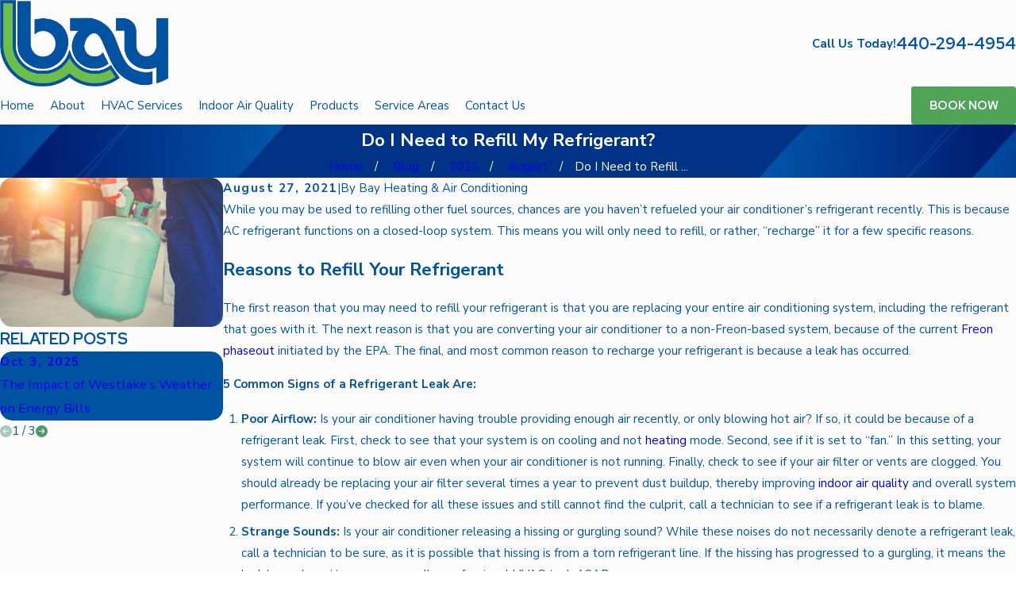

--- FILE ---
content_type: text/html; charset=utf-8
request_url: https://scheduler.servicetitan.com/?brandId=brand_zhfa5wmzk3ylrixqafe22mic&api_key=ak3ixp6exsvab6qudbffk1hg&schedulerid=sched_w4jc4qs9cgksjrx1tfyq2yr2&client_url=https%3A%2F%2Fwww.bayfurnace.com%2Fblog%2F2021%2Faugust%2Fdo-i-need-to-refill-my-refrigerant-%2F&client_referrer=
body_size: 7756
content:
<!DOCTYPE html><html lang="en"><head><meta charSet="utf-8"/><title>ServiceTitan: Scheduling Pro</title><meta content="Scheduling Pro booking" name="description"/><meta content="noindex,nofollow" name="robots"/><meta content="width=device-width, initial-scale=1" name="viewport"/><link href="/favicon.ico" rel="icon" type="image/x-icon"/><meta name="next-head-count" content="6"/><link data-next-font="" rel="preconnect" href="/" crossorigin="anonymous"/><link rel="preload" href="/_next/static/css/8575e3d6d8d7ef2e.css" as="style" crossorigin="anonymous"/><link rel="stylesheet" href="/_next/static/css/8575e3d6d8d7ef2e.css" crossorigin="anonymous" data-n-g=""/><link rel="preload" href="/_next/static/css/1667152493496c84.css" as="style" crossorigin="anonymous"/><link rel="stylesheet" href="/_next/static/css/1667152493496c84.css" crossorigin="anonymous" data-n-p=""/><noscript data-n-css=""></noscript><script defer="" crossorigin="anonymous" nomodule="" src="/_next/static/chunks/polyfills-42372ed130431b0a.js"></script><script src="/_next/static/chunks/webpack-72683aea51c5cca9.js" defer="" crossorigin="anonymous"></script><script src="/_next/static/chunks/framework-c8e35e2698c130fc.js" defer="" crossorigin="anonymous"></script><script src="/_next/static/chunks/main-d4171fa585074fae.js" defer="" crossorigin="anonymous"></script><script src="/_next/static/chunks/pages/_app-1706edbad054b528.js" defer="" crossorigin="anonymous"></script><script src="/_next/static/chunks/24353afe-15cd92081b9193e9.js" defer="" crossorigin="anonymous"></script><script src="/_next/static/chunks/481-3d318497e8fcfc6d.js" defer="" crossorigin="anonymous"></script><script src="/_next/static/chunks/932-abed1cda24476f95.js" defer="" crossorigin="anonymous"></script><script src="/_next/static/chunks/143-a3e88bdbf88af5e5.js" defer="" crossorigin="anonymous"></script><script src="/_next/static/chunks/765-e960f3631872a3d2.js" defer="" crossorigin="anonymous"></script><script src="/_next/static/chunks/157-db48dc86bae08b83.js" defer="" crossorigin="anonymous"></script><script src="/_next/static/chunks/427-2896f60fa5f19119.js" defer="" crossorigin="anonymous"></script><script src="/_next/static/chunks/915-772220482f83d2f2.js" defer="" crossorigin="anonymous"></script><script src="/_next/static/chunks/941-a6698eba7257007c.js" defer="" crossorigin="anonymous"></script><script src="/_next/static/chunks/148-ccece69a5a008abb.js" defer="" crossorigin="anonymous"></script><script src="/_next/static/chunks/373-db971c7fa3664ac3.js" defer="" crossorigin="anonymous"></script><script src="/_next/static/chunks/pages/index-27df751068bc8ba6.js" defer="" crossorigin="anonymous"></script><script src="/_next/static/s1Xoo6f-JM69Yixepmy9R/_buildManifest.js" defer="" crossorigin="anonymous"></script><script src="/_next/static/s1Xoo6f-JM69Yixepmy9R/_ssgManifest.js" defer="" crossorigin="anonymous"></script></head><body><div id="__next"><main class="Home_main__2uIek"></main></div><script id="__NEXT_DATA__" type="application/json" crossorigin="anonymous">{"props":{"pageProps":{"_sentryTraceData":"cadce0ca92754950938860d80dcb3849-dfac2b3916c69734-0","_sentryBaggage":"sentry-environment=production,sentry-release=s1Xoo6f-JM69Yixepmy9R,sentry-public_key=2b3440b38ef9a1d0be690139860c4eba,sentry-trace_id=cadce0ca92754950938860d80dcb3849,sentry-sampled=false","brandId":"brand_zhfa5wmzk3ylrixqafe22mic","environment":"production","featureFlags":{"enable-au-sms":false,"show-membership":true,"show-saved-cards":false,"use-appointment-v2":false,"use-payment-processor":false,"show-editable-sms-disclaimer-messages":false},"initialState":{"affiliate":"","campaign":"","clientReferrer":"https://www.bayfurnace.com/blog/2021/august/do-i-need-to-refill-my-refrigerant-/","clientUrl":"https://www.bayfurnace.com/blog/2021/august/do-i-need-to-refill-my-refrigerant-/","fbclid":"","gbpName":"","gbraid":"","gclid":"","googleAnalyticsClientId":"","isRwgSession":false,"isSmsAbandonedSession":false,"launchedFrom":"WEBSITE","msclkid":"","rwgToken":"","schedulerToken":"","sourcedFromMarketingPro":false,"utmAdgroup":"","utmCampaign":"","utmContent":"","utmMedium":"","utmSource":"","utmTerm":"","wbraid":""},"inlineMode":false,"isDemo":false,"resolvedValidOrigins":["http://www.bayfurnace.com","https://www.bayfurnace.com","https://scheduler.st.dev/","https://scheduler.servicetitan.com"],"schedulerConfigs":[{"__typename":"Scheduler","autoAdvance":false,"defaultLanguage":"en","brandId":"brand_zhfa5wmzk3ylrixqafe22mic","brand":{"__typename":"Brand","name":"Bay Heating and Air Conditioning","validOrigins":["http://www.bayfurnace.com","https://www.bayfurnace.com"],"countryCode":"US","strings":{"__typename":"SchedulerStrings","bannerTitle":{"__typename":"MultiLanguageString","en":"Let us help you today."},"bookAnotherApptTitle":{"__typename":"MultiLanguageString","en":"NEED ANOTHER BOOKING?"},"bookAnotherApptButtonLabel":{"__typename":"MultiLanguageString","en":"Book Another Appointment"},"confirmationNextStepsMessage":{"__typename":"MultiLanguageString","en":"A member of our team will be in touch about your appointment. For questions, rescheduling or cancellations, please contact us"},"confirmationTitle":{"__typename":"MultiLanguageString","en":"Boom! We’re on our way"},"customerContactTitle":{"__typename":"MultiLanguageString","en":"How should we reach you?"},"deadEndMessageTitle":{"__typename":"MultiLanguageString","en":"No timeslots available"},"deadEndMessage":{"__typename":"MultiLanguageString","en":"We need additional information. Please call us to book your appointment."},"detailsTitle":{"__typename":"MultiLanguageString","en":"Additional Details"},"dispatchFeeAmount":{"__typename":"MultiLanguageString","en":""},"dispatchFeeTitle":{"__typename":"MultiLanguageString","en":"Dispatch Fee"},"dispatchFeeDescription":{"__typename":"MultiLanguageString","en":"This fee is required to send a technician out for service. The fee will be added to your final bill."},"emergencyButtonTitle":{"__typename":"MultiLanguageString","en":"Emergency"},"issueSpecWarnMessage":{"__typename":"MultiLanguageString","en":"I agree to the terms of booking."},"locationTitle":{"__typename":"MultiLanguageString","en":"Where do you need service?"},"outOfAreaMessage":{"__typename":"MultiLanguageString","en":"We are not able to provide service at this time. Please contact us for more information."},"redirectUrl":{"__typename":"MultiLanguageString","en":""},"phoneNumber":{"__typename":"MultiLanguageString","en":""},"scheduleTitle":{"__typename":"MultiLanguageString","en":"When do you need us?"},"schedulerTitle":{"__typename":"MultiLanguageString","en":"Book Online Now"},"termsOfService":{"__typename":"MultiLanguageString","en":"I agree to the terms of booking."},"tradeTitle":{"__typename":"MultiLanguageString","en":"What do you need help with?"},"zipcodeMessage":{"__typename":"MultiLanguageString","en":"Enter your zip or postal code so we can check if we provide service in your area."},"zipcodeTitle":{"__typename":"MultiLanguageString","en":"Where are you?"}},"styles":{"__typename":"SchedulerStyles","primaryColor":"scienceBlue","secondaryColor":"colorWhite"},"status":"ACTIVE","embedApiKey":"ak3ixp6exsvab6qudbffk1hg","themeKey":"stTropez"},"clientId":"cl_clly074z0004i074ud8mornan","coverageArea":{"__typename":"SchedulerCoverageArea","zones":["19585","10042606","10042844","10043066","10043182","10043357","10043529","10043657","10043804","10044190","10711624","12462785","12462787","12463930","12465609","12466105"]},"id":"sched_w4jc4qs9cgksjrx1tfyq2yr2","isDefault":false,"isRoutable":false,"issues":[{"__typename":"SchedulerIssue","additionalDetail":null,"category":"HVAC","id":"8c4d46d4-1c15-45c6-a5a0-e101e669fbb8","jobtype":null,"label":null,"optionsTitle":"What needs to be repaired?","parent":null,"showWarnMessage":null,"default":false,"duplicatedFrom":null,"children":[{"__typename":"SchedulerIssue","additionalDetail":null,"category":null,"id":"6411359f-8a27-43d4-b70e-1e013f2ce33e","jobtype":null,"label":"Heating System","optionsTitle":"Is your heating system working at all?","parent":"8c4d46d4-1c15-45c6-a5a0-e101e669fbb8","showWarnMessage":null,"default":false,"duplicatedFrom":null,"children":[{"__typename":"SchedulerIssue","additionalDetail":null,"category":null,"id":"20d7dac2-2f9d-48a1-9f82-c6fdef27acb8","jobtype":null,"label":"It's working, but doesn't seem right.","optionsTitle":"What doesn't seem right?","parent":"6411359f-8a27-43d4-b70e-1e013f2ce33e","showWarnMessage":null,"default":false,"duplicatedFrom":null,"children":[{"__typename":"SchedulerIssue","additionalDetail":null,"category":null,"id":"2da28096-c839-4bd4-b857-f42a7038a3b5","jobtype":"1467768","label":"It's making a funny noise.","optionsTitle":null,"parent":"20d7dac2-2f9d-48a1-9f82-c6fdef27acb8","showWarnMessage":null,"default":false,"duplicatedFrom":null,"children":[]},{"__typename":"SchedulerIssue","additionalDetail":null,"category":null,"id":"15c60727-8954-484a-abd6-c6c344219f21","jobtype":"1467759","label":"There's a strange smell.","optionsTitle":null,"parent":"20d7dac2-2f9d-48a1-9f82-c6fdef27acb8","showWarnMessage":null,"default":false,"duplicatedFrom":null,"children":[]},{"__typename":"SchedulerIssue","additionalDetail":null,"category":null,"id":"fb044481-629d-4665-8011-65ea86654a51","jobtype":"1467787","label":"There's water leaking from the equipment.","optionsTitle":null,"parent":"20d7dac2-2f9d-48a1-9f82-c6fdef27acb8","showWarnMessage":null,"default":false,"duplicatedFrom":null,"children":[]},{"__typename":"SchedulerIssue","additionalDetail":null,"category":null,"id":"66065d0e-2813-4d2c-8580-c5415dc737bf","jobtype":"1467756","label":"It won't keep the correct temperature.","optionsTitle":null,"parent":"20d7dac2-2f9d-48a1-9f82-c6fdef27acb8","showWarnMessage":null,"default":false,"duplicatedFrom":null,"children":[]},{"__typename":"SchedulerIssue","additionalDetail":null,"category":null,"id":"802668a0-cfe0-41fc-ac8b-5697934417a4","jobtype":"1467790","label":"The thermostat isn't working right.","optionsTitle":null,"parent":"20d7dac2-2f9d-48a1-9f82-c6fdef27acb8","showWarnMessage":null,"default":false,"duplicatedFrom":null,"children":[]},{"__typename":"SchedulerIssue","additionalDetail":null,"category":null,"id":"eac03bd3-9770-4639-8a0d-78d2f68bd531","jobtype":"1467770","label":"The equipment won't shut off.","optionsTitle":null,"parent":"20d7dac2-2f9d-48a1-9f82-c6fdef27acb8","showWarnMessage":null,"default":false,"duplicatedFrom":null,"children":[]},{"__typename":"SchedulerIssue","additionalDetail":null,"category":null,"id":"1f4d149a-7d8a-4ff4-90b8-24bb5761897e","jobtype":"1467762","label":"The equipment is vibrating.","optionsTitle":null,"parent":"20d7dac2-2f9d-48a1-9f82-c6fdef27acb8","showWarnMessage":null,"default":false,"duplicatedFrom":null,"children":[]}]},{"__typename":"SchedulerIssue","additionalDetail":null,"category":null,"id":"727150a0-17c7-4b8d-9661-95b585a904bb","jobtype":"1467756","label":"It's only working some of the time.","optionsTitle":null,"parent":"6411359f-8a27-43d4-b70e-1e013f2ce33e","showWarnMessage":null,"default":false,"duplicatedFrom":null,"children":[]},{"__typename":"SchedulerIssue","additionalDetail":null,"category":null,"id":"828bda6d-95f5-4694-8d41-80eef67f8737","jobtype":"1467767","label":"It's not working at all.","optionsTitle":null,"parent":"6411359f-8a27-43d4-b70e-1e013f2ce33e","showWarnMessage":null,"default":false,"duplicatedFrom":null,"children":[]}]},{"__typename":"SchedulerIssue","additionalDetail":null,"category":null,"id":"374586e1-255b-4932-a663-5f58a3f56e3b","jobtype":null,"label":"Cooling System","optionsTitle":"Is your cooling system working at all?","parent":"8c4d46d4-1c15-45c6-a5a0-e101e669fbb8","showWarnMessage":null,"default":false,"duplicatedFrom":null,"children":[{"__typename":"SchedulerIssue","additionalDetail":null,"category":null,"id":"fe77d87c-28dc-485f-a817-8e7d05dea153","jobtype":null,"label":"It's working, but doesn't seem right.","optionsTitle":"What doesn't seem right?","parent":"374586e1-255b-4932-a663-5f58a3f56e3b","showWarnMessage":null,"default":false,"duplicatedFrom":null,"children":[{"__typename":"SchedulerIssue","additionalDetail":null,"category":null,"id":"352d3c16-c3de-4c8e-8866-0dbcfa9d9390","jobtype":"1467768","label":"It's making a funny noise.","optionsTitle":null,"parent":"fe77d87c-28dc-485f-a817-8e7d05dea153","showWarnMessage":null,"default":false,"duplicatedFrom":null,"children":[]},{"__typename":"SchedulerIssue","additionalDetail":null,"category":null,"id":"6a0ac745-058d-4ad1-91f9-dce71aa8c5cb","jobtype":"1467759","label":"There's a strange smell.","optionsTitle":null,"parent":"fe77d87c-28dc-485f-a817-8e7d05dea153","showWarnMessage":null,"default":false,"duplicatedFrom":null,"children":[]},{"__typename":"SchedulerIssue","additionalDetail":null,"category":null,"id":"b0d6b50a-e4b0-443a-9af9-9c8dea9b0328","jobtype":"1467787","label":"There's water leaking from the equipment.","optionsTitle":null,"parent":"fe77d87c-28dc-485f-a817-8e7d05dea153","showWarnMessage":null,"default":false,"duplicatedFrom":null,"children":[]},{"__typename":"SchedulerIssue","additionalDetail":null,"category":null,"id":"15907651-c86a-4751-b423-120ca5d5ab29","jobtype":"1467756","label":"It won't keep the correct temperature.","optionsTitle":null,"parent":"fe77d87c-28dc-485f-a817-8e7d05dea153","showWarnMessage":null,"default":false,"duplicatedFrom":null,"children":[]},{"__typename":"SchedulerIssue","additionalDetail":null,"category":null,"id":"5569fa4f-a656-4ada-81a6-9ae115aa4922","jobtype":"1467790","label":"The thermostat isn't working right.","optionsTitle":null,"parent":"fe77d87c-28dc-485f-a817-8e7d05dea153","showWarnMessage":null,"default":false,"duplicatedFrom":null,"children":[]},{"__typename":"SchedulerIssue","additionalDetail":null,"category":null,"id":"ea1852fe-dfff-4fb2-8517-c0f5cb56b1be","jobtype":"1467783","label":"The equipment won't shut off.","optionsTitle":null,"parent":"fe77d87c-28dc-485f-a817-8e7d05dea153","showWarnMessage":null,"default":false,"duplicatedFrom":null,"children":[]},{"__typename":"SchedulerIssue","additionalDetail":null,"category":null,"id":"8cc89a5d-2381-4378-9b4d-78ef76911fbc","jobtype":"1467762","label":"The equipment is vibrating.","optionsTitle":null,"parent":"fe77d87c-28dc-485f-a817-8e7d05dea153","showWarnMessage":null,"default":false,"duplicatedFrom":null,"children":[]}]},{"__typename":"SchedulerIssue","additionalDetail":null,"category":null,"id":"d0d51464-26ab-4231-bc66-48da606723d6","jobtype":"1467756","label":"It's only working some of the time.","optionsTitle":null,"parent":"374586e1-255b-4932-a663-5f58a3f56e3b","showWarnMessage":null,"default":false,"duplicatedFrom":null,"children":[]},{"__typename":"SchedulerIssue","additionalDetail":null,"category":null,"id":"ec739004-6a84-43d4-b538-5472c53602ca","jobtype":"1467766","label":"It's not working at all.","optionsTitle":null,"parent":"374586e1-255b-4932-a663-5f58a3f56e3b","showWarnMessage":null,"default":false,"duplicatedFrom":null,"children":[]}]}]},{"__typename":"SchedulerIssue","additionalDetail":null,"category":"MAINTENANCE","id":"e767ac7a-99de-4d8c-a8de-d8713b7f9641","jobtype":null,"label":null,"optionsTitle":"What needs maintenance?","parent":null,"showWarnMessage":null,"default":false,"duplicatedFrom":null,"children":[{"__typename":"SchedulerIssue","additionalDetail":null,"category":null,"id":"bf8b557a-26a5-4835-b9b6-5c60b0c40b7a","jobtype":null,"label":"Heating System","optionsTitle":"Is the tune up for one furnace only?","parent":"e767ac7a-99de-4d8c-a8de-d8713b7f9641","showWarnMessage":null,"default":false,"duplicatedFrom":null,"children":[{"__typename":"SchedulerIssue","additionalDetail":null,"category":null,"id":"a96415f9-7702-458f-bd6a-cc63364dcf25","jobtype":null,"label":"Yes","optionsTitle":"Are you a club member?","parent":"bf8b557a-26a5-4835-b9b6-5c60b0c40b7a","showWarnMessage":null,"default":false,"duplicatedFrom":null,"children":[{"__typename":"SchedulerIssue","additionalDetail":null,"category":null,"id":"53800e2a-2a12-4164-b662-04ed68da1f4b","jobtype":null,"label":"Yes","optionsTitle":"What type of club membership do you have?","parent":"a96415f9-7702-458f-bd6a-cc63364dcf25","showWarnMessage":null,"default":false,"duplicatedFrom":null,"children":[{"__typename":"SchedulerIssue","additionalDetail":null,"category":null,"id":"df02c2dc-9bbf-4a40-8770-1da9b363eea7","jobtype":"1467795","label":"Grandfathered Club ($19.95/month per system)","optionsTitle":null,"parent":"53800e2a-2a12-4164-b662-04ed68da1f4b","showWarnMessage":null,"default":false,"duplicatedFrom":null,"children":[]},{"__typename":"SchedulerIssue","additionalDetail":null,"category":null,"id":"4c19ece3-338a-4a3d-8cf4-90a4a4e910ca","jobtype":"1467795","label":"Comfort Club ($19.95/month per system)","optionsTitle":null,"parent":"53800e2a-2a12-4164-b662-04ed68da1f4b","showWarnMessage":null,"default":false,"duplicatedFrom":null,"children":[]},{"__typename":"SchedulerIssue","additionalDetail":null,"category":null,"id":"d26ffcb9-b7b6-44f7-9e04-b2231bc1813c","jobtype":"13899237","label":"Performance Club ($29.95/month per system)","optionsTitle":null,"parent":"53800e2a-2a12-4164-b662-04ed68da1f4b","showWarnMessage":null,"default":false,"duplicatedFrom":null,"children":[]},{"__typename":"SchedulerIssue","additionalDetail":null,"category":null,"id":"5b601113-6ab9-4063-992d-966d696892d7","jobtype":"13899728","label":"Infinity Club ($39.95/month per system)","optionsTitle":null,"parent":"53800e2a-2a12-4164-b662-04ed68da1f4b","showWarnMessage":null,"default":false,"duplicatedFrom":null,"children":[]},{"__typename":"SchedulerIssue","additionalDetail":null,"category":null,"id":"92b419c1-2ef1-4cf7-a2ed-0d44fb4c504b","jobtype":"1467795","label":"I'm not sure.","optionsTitle":null,"parent":"53800e2a-2a12-4164-b662-04ed68da1f4b","showWarnMessage":null,"default":false,"duplicatedFrom":null,"children":[]}]},{"__typename":"SchedulerIssue","additionalDetail":null,"category":null,"id":"e09f0400-f394-4512-9007-52f5b231733c","jobtype":"1467799","label":"No","optionsTitle":null,"parent":"a96415f9-7702-458f-bd6a-cc63364dcf25","showWarnMessage":null,"default":false,"duplicatedFrom":null,"children":[]}]},{"__typename":"SchedulerIssue","additionalDetail":null,"category":null,"id":"86b3cad0-3d28-4b10-b688-a0dff3579c51","jobtype":null,"label":"No - I have multiple furnaces.","optionsTitle":null,"parent":"bf8b557a-26a5-4835-b9b6-5c60b0c40b7a","showWarnMessage":null,"default":false,"duplicatedFrom":null,"children":[]}]},{"__typename":"SchedulerIssue","additionalDetail":null,"category":null,"id":"d510c889-4135-440c-bd5d-f949744308a8","jobtype":null,"label":"Cooling System","optionsTitle":"Is the tune up for one AC only?","parent":"e767ac7a-99de-4d8c-a8de-d8713b7f9641","showWarnMessage":null,"default":false,"duplicatedFrom":null,"children":[{"__typename":"SchedulerIssue","additionalDetail":null,"category":null,"id":"26ed9a9c-cfcc-4e94-8f1e-9eda37802b82","jobtype":null,"label":"Yes","optionsTitle":"Are you a club member?","parent":"d510c889-4135-440c-bd5d-f949744308a8","showWarnMessage":null,"default":false,"duplicatedFrom":null,"children":[{"__typename":"SchedulerIssue","additionalDetail":null,"category":null,"id":"3f08748f-b5df-4a78-a5b8-8013ee5226ab","jobtype":null,"label":"Yes","optionsTitle":"What type of club membership do you have?","parent":"26ed9a9c-cfcc-4e94-8f1e-9eda37802b82","showWarnMessage":null,"default":false,"duplicatedFrom":null,"children":[{"__typename":"SchedulerIssue","additionalDetail":null,"category":null,"id":"8d96d85f-c1c4-49dc-96bd-af5d07299693","jobtype":"1467794","label":"Grandfathered Club ($19.95/month per system)","optionsTitle":null,"parent":"3f08748f-b5df-4a78-a5b8-8013ee5226ab","showWarnMessage":null,"default":false,"duplicatedFrom":null,"children":[]},{"__typename":"SchedulerIssue","additionalDetail":null,"category":null,"id":"7f08e0f4-514e-49a7-9b8c-aef952286a0a","jobtype":"1467794","label":"Comfort Club ($19.95/month per system)","optionsTitle":null,"parent":"3f08748f-b5df-4a78-a5b8-8013ee5226ab","showWarnMessage":null,"default":false,"duplicatedFrom":null,"children":[]},{"__typename":"SchedulerIssue","additionalDetail":null,"category":null,"id":"83b35b32-6ca2-4bb2-8b65-a2bf5264f5b3","jobtype":"13899982","label":"Performance Club ($29.95/month per system)","optionsTitle":null,"parent":"3f08748f-b5df-4a78-a5b8-8013ee5226ab","showWarnMessage":null,"default":false,"duplicatedFrom":null,"children":[]},{"__typename":"SchedulerIssue","additionalDetail":null,"category":null,"id":"5b7a2ee0-ff76-4485-b1f6-1250bbe191a6","jobtype":"13899726","label":"Infinity Club ($39.95/month per system)","optionsTitle":null,"parent":"3f08748f-b5df-4a78-a5b8-8013ee5226ab","showWarnMessage":null,"default":false,"duplicatedFrom":null,"children":[]},{"__typename":"SchedulerIssue","additionalDetail":null,"category":null,"id":"3d064bcf-6274-446f-931d-23a75c4b98ce","jobtype":"1467794","label":"I'm not sure.","optionsTitle":null,"parent":"3f08748f-b5df-4a78-a5b8-8013ee5226ab","showWarnMessage":null,"default":false,"duplicatedFrom":null,"children":[]}]},{"__typename":"SchedulerIssue","additionalDetail":null,"category":null,"id":"d455b83e-9ea2-4530-989b-d553c094be80","jobtype":"1467797","label":"No","optionsTitle":null,"parent":"26ed9a9c-cfcc-4e94-8f1e-9eda37802b82","showWarnMessage":null,"default":false,"duplicatedFrom":null,"children":[]}]},{"__typename":"SchedulerIssue","additionalDetail":null,"category":null,"id":"77e3d834-b70d-4e94-a4fd-4f52d92277d3","jobtype":null,"label":"No - I have multiple central ACs.","optionsTitle":null,"parent":"d510c889-4135-440c-bd5d-f949744308a8","showWarnMessage":null,"default":false,"duplicatedFrom":null,"children":[]}]},{"__typename":"SchedulerIssue","additionalDetail":null,"category":null,"id":"0cea5c2e-d953-4eea-b7d0-c873366eb631","jobtype":null,"label":"Both Heating and Cooling","optionsTitle":"Is the tune up for one furnace and one AC only?","parent":"e767ac7a-99de-4d8c-a8de-d8713b7f9641","showWarnMessage":null,"default":false,"duplicatedFrom":null,"children":[{"__typename":"SchedulerIssue","additionalDetail":null,"category":null,"id":"d01f8032-682e-4c7e-8204-84abeba2baef","jobtype":null,"label":"Yes","optionsTitle":"Are you a club member?","parent":"0cea5c2e-d953-4eea-b7d0-c873366eb631","showWarnMessage":null,"default":false,"duplicatedFrom":null,"children":[{"__typename":"SchedulerIssue","additionalDetail":null,"category":null,"id":"e9876c03-976b-4b57-96e8-813e4a54bb61","jobtype":null,"label":"Yes","optionsTitle":"What type of club membership do you have?","parent":"d01f8032-682e-4c7e-8204-84abeba2baef","showWarnMessage":null,"default":false,"duplicatedFrom":null,"children":[{"__typename":"SchedulerIssue","additionalDetail":null,"category":null,"id":"a3948712-fbcf-402e-8fa9-f91166354d21","jobtype":"35091765","label":"Grandfathered Club ($19.95/month per system)","optionsTitle":null,"parent":"e9876c03-976b-4b57-96e8-813e4a54bb61","showWarnMessage":null,"default":false,"duplicatedFrom":null,"children":[]},{"__typename":"SchedulerIssue","additionalDetail":null,"category":null,"id":"ae94d90a-02f2-44d0-9590-df029e977631","jobtype":"35091765","label":"Comfort Club ($19.95/month per system)","optionsTitle":null,"parent":"e9876c03-976b-4b57-96e8-813e4a54bb61","showWarnMessage":null,"default":false,"duplicatedFrom":null,"children":[]},{"__typename":"SchedulerIssue","additionalDetail":null,"category":null,"id":"545d8f90-4cfe-4de2-95ac-4b568cab514c","jobtype":"35097523","label":"Performance Club ($29.95/month per system)","optionsTitle":null,"parent":"e9876c03-976b-4b57-96e8-813e4a54bb61","showWarnMessage":null,"default":false,"duplicatedFrom":null,"children":[]},{"__typename":"SchedulerIssue","additionalDetail":null,"category":null,"id":"e10c0df0-482d-4c9a-b60c-73b7598549d7","jobtype":"35098291","label":"Infinity Club ($39.95/month per system)","optionsTitle":null,"parent":"e9876c03-976b-4b57-96e8-813e4a54bb61","showWarnMessage":null,"default":false,"duplicatedFrom":null,"children":[]},{"__typename":"SchedulerIssue","additionalDetail":null,"category":null,"id":"3c0761c3-0518-4e52-9e24-d7ad28be89d2","jobtype":"35091765","label":"I'm not sure.","optionsTitle":null,"parent":"e9876c03-976b-4b57-96e8-813e4a54bb61","showWarnMessage":null,"default":false,"duplicatedFrom":null,"children":[]}]},{"__typename":"SchedulerIssue","additionalDetail":null,"category":null,"id":"ed51c9a7-5fd5-4401-b589-8ba19838fed4","jobtype":"35098803","label":"No","optionsTitle":null,"parent":"d01f8032-682e-4c7e-8204-84abeba2baef","showWarnMessage":null,"default":false,"duplicatedFrom":null,"children":[]}]},{"__typename":"SchedulerIssue","additionalDetail":null,"category":null,"id":"16f26ab1-7f2f-40b4-803b-c82cb7828b30","jobtype":null,"label":"No - I have multiple furnaces and/or ACs.","optionsTitle":null,"parent":"0cea5c2e-d953-4eea-b7d0-c873366eb631","showWarnMessage":null,"default":false,"duplicatedFrom":null,"children":[]}]}]},{"__typename":"SchedulerIssue","additionalDetail":null,"category":"INSTALL","id":"fcf1c8f7-ef2b-414e-be7a-c67876149e92","jobtype":null,"label":null,"optionsTitle":"Will this be for a residence or a business?","parent":null,"showWarnMessage":null,"default":false,"duplicatedFrom":null,"children":[{"__typename":"SchedulerIssue","additionalDetail":null,"category":null,"id":"e64156f9-47f9-49ba-980e-8995b41cfebe","jobtype":null,"label":"Residence","optionsTitle":"What needs to be installed?","parent":"fcf1c8f7-ef2b-414e-be7a-c67876149e92","showWarnMessage":null,"default":false,"duplicatedFrom":null,"children":[{"__typename":"SchedulerIssue","additionalDetail":null,"category":null,"id":"fc1a1363-8424-4281-918e-3e9b33094682","jobtype":"1467758","label":"Heating equipment","optionsTitle":null,"parent":"e64156f9-47f9-49ba-980e-8995b41cfebe","showWarnMessage":null,"default":false,"duplicatedFrom":null,"children":[]},{"__typename":"SchedulerIssue","additionalDetail":null,"category":null,"id":"cd0cf376-c7dd-4b3e-a167-8682ba25066a","jobtype":"1467758","label":"Cooing equipment","optionsTitle":null,"parent":"e64156f9-47f9-49ba-980e-8995b41cfebe","showWarnMessage":null,"default":false,"duplicatedFrom":null,"children":[]},{"__typename":"SchedulerIssue","additionalDetail":null,"category":null,"id":"8f663a81-251a-472c-98b5-0056f6b2f836","jobtype":"1467758","label":"Both","optionsTitle":null,"parent":"e64156f9-47f9-49ba-980e-8995b41cfebe","showWarnMessage":null,"default":false,"duplicatedFrom":null,"children":[]}]},{"__typename":"SchedulerIssue","additionalDetail":null,"category":null,"id":"939e1aa1-71bb-4cce-b3c4-c473ab3737f9","jobtype":null,"label":"Business","optionsTitle":null,"parent":"fcf1c8f7-ef2b-414e-be7a-c67876149e92","showWarnMessage":null,"default":false,"duplicatedFrom":null,"children":[]}]}],"templateKey":"STANDARD","themeKey":"stTropez","navSequence":["LOCATION","TRADE_AND_JOB","AVAILABILITY","CUSTOMER_LOOKUP","ADDRESS","BOOKING_CONFIRMATION"],"navigationMode":"CARD","schedulingOptions":{"__typename":"SchedulingOptions","calendarLengthDays":180,"schedulingMode":"ADAPTIVE_CAPACITY","acpSkillsBasedAvailability":true,"sendAppointmentAsJob":true,"useCustomerTimezone":false,"useNaiveTimezone":false,"requireValidAddress":false},"status":"LIVE","strings":{"__typename":"SchedulerStrings","additionalDetailsPlaceholder":{"__typename":"MultiLanguageString","en":"Provide details about your issue here"},"bannerTitle":{"__typename":"MultiLanguageString","en":"Let us help you today."},"bookAnotherApptTitle":{"__typename":"MultiLanguageString","en":"NEED ANOTHER BOOKING?"},"bookAnotherApptButtonLabel":{"__typename":"MultiLanguageString","en":"Book Another Appointment"},"confirmationNextStepsMessage":{"__typename":"MultiLanguageString","en":"For questions, rescheduling or cancellations, please contact us."},"confirmationTitle":{"__typename":"MultiLanguageString","en":"Thanks for choosing Bay!"},"customerContactDisclaimer":{"__typename":"MultiLanguageString","en":"I am the owner of this residential property and I agree to be contacted for my service request, promotions and marketing purposes."},"customerContactTitle":{"__typename":"MultiLanguageString","en":"How should we reach you?"},"deadEndMessageTitle":{"__typename":"MultiLanguageString","en":"No timeslots available"},"deadEndMessage":{"__typename":"MultiLanguageString","en":"We need additional information. Please call us to book your appointment."},"detailsTitle":{"__typename":"MultiLanguageString","en":"Additional Details"},"dispatchFeeAmount":{"__typename":"MultiLanguageString","en":"149"},"dispatchFeeTitle":{"__typename":"MultiLanguageString","en":"Dispatch Fee"},"dispatchFeeDescription":{"__typename":"MultiLanguageString","en":"Our dispatch fee covers the technician's trip to your location as well as diagnosing a standard issue.  Additional costs may apply for repairs or for more complex diagnostic issues.  Our technician will discuss these additional charges with you prior to completing the work.  Certain club members receive half off the diagnostic fee.  Non-club members can speak with their technician to get more details about how to receive this discount."},"emergencyButtonTitle":{"__typename":"MultiLanguageString","en":"Emergency"},"issueSpecWarnMessage":{"__typename":"MultiLanguageString","en":"I agree to the terms of booking."},"locationTitle":{"__typename":"MultiLanguageString","en":"Where do you need service?"},"marketingSmsDisclaimerMessage":{"__typename":"MultiLanguageString","en":"By checking this box, you agree to receive marketing and promotional messages via text at the number provided. Consent is not a condition of purchase. Message and Data Rates may apply. Message frequency varies. You may unsubscribe to stop receiving further messages at any time by replying STOP. Text HELP for customer care information."},"outOfAreaMessage":{"__typename":"MultiLanguageString","en":"We are not able to provide service at this time. Please contact us for more information."},"paymentMethodTitle":{"__typename":"MultiLanguageString","en":"Payment Method"},"paymentMethodMessage":{"__typename":"MultiLanguageString","en":"We require a payment method to hold your appointment. You will not be charged right now."},"recurringServiceTitle":{"__typename":"MultiLanguageString","en":"Recurring Services"},"recurringServiceDescription":{"__typename":"MultiLanguageString","en":"It looks like you're setting up a recurring appointment. Would you like to book this as a recurring service for convenience, or continue as a one-time service?"},"recurringServiceYesButton":{"__typename":"MultiLanguageString","en":"Book Recurring"},"recurringServiceNoButton":{"__typename":"MultiLanguageString","en":"Book One-Time"},"redirectUrl":{"__typename":"MultiLanguageString","en":""},"phoneNumber":{"__typename":"MultiLanguageString","en":"4402014888"},"scheduleTitle":{"__typename":"MultiLanguageString","en":"When do you need us?"},"schedulerTitle":{"__typename":"MultiLanguageString","en":"Book Online Now"},"termsOfService":{"__typename":"MultiLanguageString","en":"I agree to the terms of booking and understand that the diagnostic and any other approved charges will be due at time of appointment completion.  I further understand that although Bay Heating and Air Conditioning will make a good faith attempt at completing repairs in the same day, circumstances like part availability and the need to contact the equipment manufacturer for technical support may prevent same day repairs.  I also agree to make sure that all pets will be kept safely away from areas where work will be completed and that work areas will be free from obstructions or other debris.  If for some reason I do not agree to these terms, I will not proceed with booking.  I understand that I can always contact the office during normal business hours to discuss my disagreement with these terms."},"tradeTitle":{"__typename":"MultiLanguageString","en":"What do you need help with?"},"transactionalSmsDisclaimerMessage":{"__typename":"MultiLanguageString","en":"By checking this box, you agree to receive text messages at the number provided related to your request, appointment updates and notifications, including messages sent by the autodialer. Consent is not a condition of purchase. Message and Data Rates may apply. Message frequency varies. You may unsubscribe to stop receiving further messages at any time by replying STOP. Text HELP for customer care information."},"zipcodeMessage":{"__typename":"MultiLanguageString","en":"Enter your zip or postal code so we can check if we provide service in your area."},"zipcodeTitle":{"__typename":"MultiLanguageString","en":"Where are you?"}},"styles":{"__typename":"SchedulerStyles","primaryColor":"scienceBlue","secondaryColor":"colorWhite"},"timezone":"America/New_York","tenantId":"404048017","name":"Standard Scheduler","emergencyButtonEnabled":true,"firstAvailableEnabled":true,"customerLookupEmailRequired":true,"bookingConfirmationCustomerDetailsEnabled":true,"bookingConfirmationCustomerDetailsRequired":false,"bookingConfirmationCustomerMediaUploadEnabled":true,"bookingConfirmationDispatchFeeEnabled":true,"bookingConfirmationRedirectUrlEnabled":false,"bookAnotherApptEnabled":true,"customerContactDisclaimerEnabled":false,"marketingProSmsOptinEnabled":true,"marketingProSmsOptInOnContactInfo":false,"paymentMethodCollectionEnabled":false,"paymentMethodCollectionSkippable":false,"paymentModulePlacement":null,"savedCardsEnabled":true,"membership":{"__typename":"Membership","identification":{"__typename":"MembershipIdentification","enabled":false},"signUp":{"__typename":"SignUp","enabled":false,"placement":null,"membershipTypes":[]}},"customerNameOrder":false,"locationNameOrder":false,"hideCustomerLocation":false,"trades":[{"__typename":"SchedulerTrade","category":"HVAC","label":"HVAC Service"},{"__typename":"SchedulerTrade","category":"INSTALL","label":"HVAC Install"},{"__typename":"SchedulerTrade","category":"MAINTENANCE","label":"HVAC Tune Up"}],"headerOptions":null,"mode":"STANDARD","privacyPolicyLink":"","termsOfServiceLink":"","smartDispatchFeeEnabled":false,"recurringServicesEnabled":false,"recurringServicesConfigs":{"__typename":"RecurringServicesConfigs","showBookingOptions":true},"issuesFlat":[{"__typename":"SchedulerIssue","additionalDetail":null,"category":"HVAC","id":"8c4d46d4-1c15-45c6-a5a0-e101e669fbb8","jobtype":null,"label":null,"optionsTitle":"What needs to be repaired?","parent":null,"showWarnMessage":null,"default":false,"duplicatedFrom":null},{"__typename":"SchedulerIssue","additionalDetail":null,"category":null,"id":"6411359f-8a27-43d4-b70e-1e013f2ce33e","jobtype":null,"label":"Heating System","optionsTitle":"Is your heating system working at all?","parent":"8c4d46d4-1c15-45c6-a5a0-e101e669fbb8","showWarnMessage":null,"default":false,"duplicatedFrom":null},{"__typename":"SchedulerIssue","additionalDetail":null,"category":null,"id":"20d7dac2-2f9d-48a1-9f82-c6fdef27acb8","jobtype":null,"label":"It's working, but doesn't seem right.","optionsTitle":"What doesn't seem right?","parent":"6411359f-8a27-43d4-b70e-1e013f2ce33e","showWarnMessage":null,"default":false,"duplicatedFrom":null},{"__typename":"SchedulerIssue","additionalDetail":null,"category":null,"id":"2da28096-c839-4bd4-b857-f42a7038a3b5","jobtype":"1467768","label":"It's making a funny noise.","optionsTitle":null,"parent":"20d7dac2-2f9d-48a1-9f82-c6fdef27acb8","showWarnMessage":null,"default":false,"duplicatedFrom":null},{"__typename":"SchedulerIssue","additionalDetail":null,"category":null,"id":"15c60727-8954-484a-abd6-c6c344219f21","jobtype":"1467759","label":"There's a strange smell.","optionsTitle":null,"parent":"20d7dac2-2f9d-48a1-9f82-c6fdef27acb8","showWarnMessage":null,"default":false,"duplicatedFrom":null},{"__typename":"SchedulerIssue","additionalDetail":null,"category":null,"id":"fb044481-629d-4665-8011-65ea86654a51","jobtype":"1467787","label":"There's water leaking from the equipment.","optionsTitle":null,"parent":"20d7dac2-2f9d-48a1-9f82-c6fdef27acb8","showWarnMessage":null,"default":false,"duplicatedFrom":null},{"__typename":"SchedulerIssue","additionalDetail":null,"category":null,"id":"66065d0e-2813-4d2c-8580-c5415dc737bf","jobtype":"1467756","label":"It won't keep the correct temperature.","optionsTitle":null,"parent":"20d7dac2-2f9d-48a1-9f82-c6fdef27acb8","showWarnMessage":null,"default":false,"duplicatedFrom":null},{"__typename":"SchedulerIssue","additionalDetail":null,"category":null,"id":"802668a0-cfe0-41fc-ac8b-5697934417a4","jobtype":"1467790","label":"The thermostat isn't working right.","optionsTitle":null,"parent":"20d7dac2-2f9d-48a1-9f82-c6fdef27acb8","showWarnMessage":null,"default":false,"duplicatedFrom":null},{"__typename":"SchedulerIssue","additionalDetail":null,"category":null,"id":"eac03bd3-9770-4639-8a0d-78d2f68bd531","jobtype":"1467770","label":"The equipment won't shut off.","optionsTitle":null,"parent":"20d7dac2-2f9d-48a1-9f82-c6fdef27acb8","showWarnMessage":null,"default":false,"duplicatedFrom":null},{"__typename":"SchedulerIssue","additionalDetail":null,"category":null,"id":"1f4d149a-7d8a-4ff4-90b8-24bb5761897e","jobtype":"1467762","label":"The equipment is vibrating.","optionsTitle":null,"parent":"20d7dac2-2f9d-48a1-9f82-c6fdef27acb8","showWarnMessage":null,"default":false,"duplicatedFrom":null},{"__typename":"SchedulerIssue","additionalDetail":null,"category":null,"id":"727150a0-17c7-4b8d-9661-95b585a904bb","jobtype":"1467756","label":"It's only working some of the time.","optionsTitle":null,"parent":"6411359f-8a27-43d4-b70e-1e013f2ce33e","showWarnMessage":null,"default":false,"duplicatedFrom":null},{"__typename":"SchedulerIssue","additionalDetail":null,"category":null,"id":"828bda6d-95f5-4694-8d41-80eef67f8737","jobtype":"1467767","label":"It's not working at all.","optionsTitle":null,"parent":"6411359f-8a27-43d4-b70e-1e013f2ce33e","showWarnMessage":null,"default":false,"duplicatedFrom":null},{"__typename":"SchedulerIssue","additionalDetail":null,"category":null,"id":"374586e1-255b-4932-a663-5f58a3f56e3b","jobtype":null,"label":"Cooling System","optionsTitle":"Is your cooling system working at all?","parent":"8c4d46d4-1c15-45c6-a5a0-e101e669fbb8","showWarnMessage":null,"default":false,"duplicatedFrom":null},{"__typename":"SchedulerIssue","additionalDetail":null,"category":null,"id":"fe77d87c-28dc-485f-a817-8e7d05dea153","jobtype":null,"label":"It's working, but doesn't seem right.","optionsTitle":"What doesn't seem right?","parent":"374586e1-255b-4932-a663-5f58a3f56e3b","showWarnMessage":null,"default":false,"duplicatedFrom":null},{"__typename":"SchedulerIssue","additionalDetail":null,"category":null,"id":"352d3c16-c3de-4c8e-8866-0dbcfa9d9390","jobtype":"1467768","label":"It's making a funny noise.","optionsTitle":null,"parent":"fe77d87c-28dc-485f-a817-8e7d05dea153","showWarnMessage":null,"default":false,"duplicatedFrom":null},{"__typename":"SchedulerIssue","additionalDetail":null,"category":null,"id":"6a0ac745-058d-4ad1-91f9-dce71aa8c5cb","jobtype":"1467759","label":"There's a strange smell.","optionsTitle":null,"parent":"fe77d87c-28dc-485f-a817-8e7d05dea153","showWarnMessage":null,"default":false,"duplicatedFrom":null},{"__typename":"SchedulerIssue","additionalDetail":null,"category":null,"id":"b0d6b50a-e4b0-443a-9af9-9c8dea9b0328","jobtype":"1467787","label":"There's water leaking from the equipment.","optionsTitle":null,"parent":"fe77d87c-28dc-485f-a817-8e7d05dea153","showWarnMessage":null,"default":false,"duplicatedFrom":null},{"__typename":"SchedulerIssue","additionalDetail":null,"category":null,"id":"15907651-c86a-4751-b423-120ca5d5ab29","jobtype":"1467756","label":"It won't keep the correct temperature.","optionsTitle":null,"parent":"fe77d87c-28dc-485f-a817-8e7d05dea153","showWarnMessage":null,"default":false,"duplicatedFrom":null},{"__typename":"SchedulerIssue","additionalDetail":null,"category":null,"id":"5569fa4f-a656-4ada-81a6-9ae115aa4922","jobtype":"1467790","label":"The thermostat isn't working right.","optionsTitle":null,"parent":"fe77d87c-28dc-485f-a817-8e7d05dea153","showWarnMessage":null,"default":false,"duplicatedFrom":null},{"__typename":"SchedulerIssue","additionalDetail":null,"category":null,"id":"ea1852fe-dfff-4fb2-8517-c0f5cb56b1be","jobtype":"1467783","label":"The equipment won't shut off.","optionsTitle":null,"parent":"fe77d87c-28dc-485f-a817-8e7d05dea153","showWarnMessage":null,"default":false,"duplicatedFrom":null},{"__typename":"SchedulerIssue","additionalDetail":null,"category":null,"id":"8cc89a5d-2381-4378-9b4d-78ef76911fbc","jobtype":"1467762","label":"The equipment is vibrating.","optionsTitle":null,"parent":"fe77d87c-28dc-485f-a817-8e7d05dea153","showWarnMessage":null,"default":false,"duplicatedFrom":null},{"__typename":"SchedulerIssue","additionalDetail":null,"category":null,"id":"d0d51464-26ab-4231-bc66-48da606723d6","jobtype":"1467756","label":"It's only working some of the time.","optionsTitle":null,"parent":"374586e1-255b-4932-a663-5f58a3f56e3b","showWarnMessage":null,"default":false,"duplicatedFrom":null},{"__typename":"SchedulerIssue","additionalDetail":null,"category":null,"id":"ec739004-6a84-43d4-b538-5472c53602ca","jobtype":"1467766","label":"It's not working at all.","optionsTitle":null,"parent":"374586e1-255b-4932-a663-5f58a3f56e3b","showWarnMessage":null,"default":false,"duplicatedFrom":null},{"__typename":"SchedulerIssue","additionalDetail":null,"category":"MAINTENANCE","id":"e767ac7a-99de-4d8c-a8de-d8713b7f9641","jobtype":null,"label":null,"optionsTitle":"What needs maintenance?","parent":null,"showWarnMessage":null,"default":false,"duplicatedFrom":null},{"__typename":"SchedulerIssue","additionalDetail":null,"category":null,"id":"bf8b557a-26a5-4835-b9b6-5c60b0c40b7a","jobtype":null,"label":"Heating System","optionsTitle":"Is the tune up for one furnace only?","parent":"e767ac7a-99de-4d8c-a8de-d8713b7f9641","showWarnMessage":null,"default":false,"duplicatedFrom":null},{"__typename":"SchedulerIssue","additionalDetail":null,"category":null,"id":"a96415f9-7702-458f-bd6a-cc63364dcf25","jobtype":null,"label":"Yes","optionsTitle":"Are you a club member?","parent":"bf8b557a-26a5-4835-b9b6-5c60b0c40b7a","showWarnMessage":null,"default":false,"duplicatedFrom":null},{"__typename":"SchedulerIssue","additionalDetail":null,"category":null,"id":"53800e2a-2a12-4164-b662-04ed68da1f4b","jobtype":null,"label":"Yes","optionsTitle":"What type of club membership do you have?","parent":"a96415f9-7702-458f-bd6a-cc63364dcf25","showWarnMessage":null,"default":false,"duplicatedFrom":null},{"__typename":"SchedulerIssue","additionalDetail":null,"category":null,"id":"df02c2dc-9bbf-4a40-8770-1da9b363eea7","jobtype":"1467795","label":"Grandfathered Club ($19.95/month per system)","optionsTitle":null,"parent":"53800e2a-2a12-4164-b662-04ed68da1f4b","showWarnMessage":null,"default":false,"duplicatedFrom":null},{"__typename":"SchedulerIssue","additionalDetail":null,"category":null,"id":"4c19ece3-338a-4a3d-8cf4-90a4a4e910ca","jobtype":"1467795","label":"Comfort Club ($19.95/month per system)","optionsTitle":null,"parent":"53800e2a-2a12-4164-b662-04ed68da1f4b","showWarnMessage":null,"default":false,"duplicatedFrom":null},{"__typename":"SchedulerIssue","additionalDetail":null,"category":null,"id":"d26ffcb9-b7b6-44f7-9e04-b2231bc1813c","jobtype":"13899237","label":"Performance Club ($29.95/month per system)","optionsTitle":null,"parent":"53800e2a-2a12-4164-b662-04ed68da1f4b","showWarnMessage":null,"default":false,"duplicatedFrom":null},{"__typename":"SchedulerIssue","additionalDetail":null,"category":null,"id":"5b601113-6ab9-4063-992d-966d696892d7","jobtype":"13899728","label":"Infinity Club ($39.95/month per system)","optionsTitle":null,"parent":"53800e2a-2a12-4164-b662-04ed68da1f4b","showWarnMessage":null,"default":false,"duplicatedFrom":null},{"__typename":"SchedulerIssue","additionalDetail":null,"category":null,"id":"92b419c1-2ef1-4cf7-a2ed-0d44fb4c504b","jobtype":"1467795","label":"I'm not sure.","optionsTitle":null,"parent":"53800e2a-2a12-4164-b662-04ed68da1f4b","showWarnMessage":null,"default":false,"duplicatedFrom":null},{"__typename":"SchedulerIssue","additionalDetail":null,"category":null,"id":"e09f0400-f394-4512-9007-52f5b231733c","jobtype":"1467799","label":"No","optionsTitle":null,"parent":"a96415f9-7702-458f-bd6a-cc63364dcf25","showWarnMessage":null,"default":false,"duplicatedFrom":null},{"__typename":"SchedulerIssue","additionalDetail":null,"category":null,"id":"86b3cad0-3d28-4b10-b688-a0dff3579c51","jobtype":null,"label":"No - I have multiple furnaces.","optionsTitle":null,"parent":"bf8b557a-26a5-4835-b9b6-5c60b0c40b7a","showWarnMessage":null,"default":false,"duplicatedFrom":null},{"__typename":"SchedulerIssue","additionalDetail":null,"category":null,"id":"d510c889-4135-440c-bd5d-f949744308a8","jobtype":null,"label":"Cooling System","optionsTitle":"Is the tune up for one AC only?","parent":"e767ac7a-99de-4d8c-a8de-d8713b7f9641","showWarnMessage":null,"default":false,"duplicatedFrom":null},{"__typename":"SchedulerIssue","additionalDetail":null,"category":null,"id":"26ed9a9c-cfcc-4e94-8f1e-9eda37802b82","jobtype":null,"label":"Yes","optionsTitle":"Are you a club member?","parent":"d510c889-4135-440c-bd5d-f949744308a8","showWarnMessage":null,"default":false,"duplicatedFrom":null},{"__typename":"SchedulerIssue","additionalDetail":null,"category":null,"id":"3f08748f-b5df-4a78-a5b8-8013ee5226ab","jobtype":null,"label":"Yes","optionsTitle":"What type of club membership do you have?","parent":"26ed9a9c-cfcc-4e94-8f1e-9eda37802b82","showWarnMessage":null,"default":false,"duplicatedFrom":null},{"__typename":"SchedulerIssue","additionalDetail":null,"category":null,"id":"8d96d85f-c1c4-49dc-96bd-af5d07299693","jobtype":"1467794","label":"Grandfathered Club ($19.95/month per system)","optionsTitle":null,"parent":"3f08748f-b5df-4a78-a5b8-8013ee5226ab","showWarnMessage":null,"default":false,"duplicatedFrom":null},{"__typename":"SchedulerIssue","additionalDetail":null,"category":null,"id":"7f08e0f4-514e-49a7-9b8c-aef952286a0a","jobtype":"1467794","label":"Comfort Club ($19.95/month per system)","optionsTitle":null,"parent":"3f08748f-b5df-4a78-a5b8-8013ee5226ab","showWarnMessage":null,"default":false,"duplicatedFrom":null},{"__typename":"SchedulerIssue","additionalDetail":null,"category":null,"id":"83b35b32-6ca2-4bb2-8b65-a2bf5264f5b3","jobtype":"13899982","label":"Performance Club ($29.95/month per system)","optionsTitle":null,"parent":"3f08748f-b5df-4a78-a5b8-8013ee5226ab","showWarnMessage":null,"default":false,"duplicatedFrom":null},{"__typename":"SchedulerIssue","additionalDetail":null,"category":null,"id":"5b7a2ee0-ff76-4485-b1f6-1250bbe191a6","jobtype":"13899726","label":"Infinity Club ($39.95/month per system)","optionsTitle":null,"parent":"3f08748f-b5df-4a78-a5b8-8013ee5226ab","showWarnMessage":null,"default":false,"duplicatedFrom":null},{"__typename":"SchedulerIssue","additionalDetail":null,"category":null,"id":"3d064bcf-6274-446f-931d-23a75c4b98ce","jobtype":"1467794","label":"I'm not sure.","optionsTitle":null,"parent":"3f08748f-b5df-4a78-a5b8-8013ee5226ab","showWarnMessage":null,"default":false,"duplicatedFrom":null},{"__typename":"SchedulerIssue","additionalDetail":null,"category":null,"id":"d455b83e-9ea2-4530-989b-d553c094be80","jobtype":"1467797","label":"No","optionsTitle":null,"parent":"26ed9a9c-cfcc-4e94-8f1e-9eda37802b82","showWarnMessage":null,"default":false,"duplicatedFrom":null},{"__typename":"SchedulerIssue","additionalDetail":null,"category":null,"id":"77e3d834-b70d-4e94-a4fd-4f52d92277d3","jobtype":null,"label":"No - I have multiple central ACs.","optionsTitle":null,"parent":"d510c889-4135-440c-bd5d-f949744308a8","showWarnMessage":null,"default":false,"duplicatedFrom":null},{"__typename":"SchedulerIssue","additionalDetail":null,"category":null,"id":"0cea5c2e-d953-4eea-b7d0-c873366eb631","jobtype":null,"label":"Both Heating and Cooling","optionsTitle":"Is the tune up for one furnace and one AC only?","parent":"e767ac7a-99de-4d8c-a8de-d8713b7f9641","showWarnMessage":null,"default":false,"duplicatedFrom":null},{"__typename":"SchedulerIssue","additionalDetail":null,"category":null,"id":"d01f8032-682e-4c7e-8204-84abeba2baef","jobtype":null,"label":"Yes","optionsTitle":"Are you a club member?","parent":"0cea5c2e-d953-4eea-b7d0-c873366eb631","showWarnMessage":null,"default":false,"duplicatedFrom":null},{"__typename":"SchedulerIssue","additionalDetail":null,"category":null,"id":"e9876c03-976b-4b57-96e8-813e4a54bb61","jobtype":null,"label":"Yes","optionsTitle":"What type of club membership do you have?","parent":"d01f8032-682e-4c7e-8204-84abeba2baef","showWarnMessage":null,"default":false,"duplicatedFrom":null},{"__typename":"SchedulerIssue","additionalDetail":null,"category":null,"id":"a3948712-fbcf-402e-8fa9-f91166354d21","jobtype":"35091765","label":"Grandfathered Club ($19.95/month per system)","optionsTitle":null,"parent":"e9876c03-976b-4b57-96e8-813e4a54bb61","showWarnMessage":null,"default":false,"duplicatedFrom":null},{"__typename":"SchedulerIssue","additionalDetail":null,"category":null,"id":"ae94d90a-02f2-44d0-9590-df029e977631","jobtype":"35091765","label":"Comfort Club ($19.95/month per system)","optionsTitle":null,"parent":"e9876c03-976b-4b57-96e8-813e4a54bb61","showWarnMessage":null,"default":false,"duplicatedFrom":null},{"__typename":"SchedulerIssue","additionalDetail":null,"category":null,"id":"545d8f90-4cfe-4de2-95ac-4b568cab514c","jobtype":"35097523","label":"Performance Club ($29.95/month per system)","optionsTitle":null,"parent":"e9876c03-976b-4b57-96e8-813e4a54bb61","showWarnMessage":null,"default":false,"duplicatedFrom":null},{"__typename":"SchedulerIssue","additionalDetail":null,"category":null,"id":"e10c0df0-482d-4c9a-b60c-73b7598549d7","jobtype":"35098291","label":"Infinity Club ($39.95/month per system)","optionsTitle":null,"parent":"e9876c03-976b-4b57-96e8-813e4a54bb61","showWarnMessage":null,"default":false,"duplicatedFrom":null},{"__typename":"SchedulerIssue","additionalDetail":null,"category":null,"id":"3c0761c3-0518-4e52-9e24-d7ad28be89d2","jobtype":"35091765","label":"I'm not sure.","optionsTitle":null,"parent":"e9876c03-976b-4b57-96e8-813e4a54bb61","showWarnMessage":null,"default":false,"duplicatedFrom":null},{"__typename":"SchedulerIssue","additionalDetail":null,"category":null,"id":"ed51c9a7-5fd5-4401-b589-8ba19838fed4","jobtype":"35098803","label":"No","optionsTitle":null,"parent":"d01f8032-682e-4c7e-8204-84abeba2baef","showWarnMessage":null,"default":false,"duplicatedFrom":null},{"__typename":"SchedulerIssue","additionalDetail":null,"category":null,"id":"16f26ab1-7f2f-40b4-803b-c82cb7828b30","jobtype":null,"label":"No - I have multiple furnaces and/or ACs.","optionsTitle":null,"parent":"0cea5c2e-d953-4eea-b7d0-c873366eb631","showWarnMessage":null,"default":false,"duplicatedFrom":null},{"__typename":"SchedulerIssue","additionalDetail":null,"category":"INSTALL","id":"fcf1c8f7-ef2b-414e-be7a-c67876149e92","jobtype":null,"label":null,"optionsTitle":"Will this be for a residence or a business?","parent":null,"showWarnMessage":null,"default":false,"duplicatedFrom":null},{"__typename":"SchedulerIssue","additionalDetail":null,"category":null,"id":"e64156f9-47f9-49ba-980e-8995b41cfebe","jobtype":null,"label":"Residence","optionsTitle":"What needs to be installed?","parent":"fcf1c8f7-ef2b-414e-be7a-c67876149e92","showWarnMessage":null,"default":false,"duplicatedFrom":null},{"__typename":"SchedulerIssue","additionalDetail":null,"category":null,"id":"fc1a1363-8424-4281-918e-3e9b33094682","jobtype":"1467758","label":"Heating equipment","optionsTitle":null,"parent":"e64156f9-47f9-49ba-980e-8995b41cfebe","showWarnMessage":null,"default":false,"duplicatedFrom":null},{"__typename":"SchedulerIssue","additionalDetail":null,"category":null,"id":"cd0cf376-c7dd-4b3e-a167-8682ba25066a","jobtype":"1467758","label":"Cooing equipment","optionsTitle":null,"parent":"e64156f9-47f9-49ba-980e-8995b41cfebe","showWarnMessage":null,"default":false,"duplicatedFrom":null},{"__typename":"SchedulerIssue","additionalDetail":null,"category":null,"id":"8f663a81-251a-472c-98b5-0056f6b2f836","jobtype":"1467758","label":"Both","optionsTitle":null,"parent":"e64156f9-47f9-49ba-980e-8995b41cfebe","showWarnMessage":null,"default":false,"duplicatedFrom":null},{"__typename":"SchedulerIssue","additionalDetail":null,"category":null,"id":"939e1aa1-71bb-4cce-b3c4-c473ab3737f9","jobtype":null,"label":"Business","optionsTitle":null,"parent":"fcf1c8f7-ef2b-414e-be7a-c67876149e92","showWarnMessage":null,"default":false,"duplicatedFrom":null}]}],"userMetadata":{"browserName":"Chrome","browserVersion":"131.0.0.0","deviceModel":"Macintosh","deviceVendor":"Apple","engineName":"Blink","engineVersion":"131.0.0.0","ipAddress":"3.12.161.26","isBot":false,"osName":"Mac OS","osVersion":"10.15.7","userAgent":"Mozilla/5.0 (Macintosh; Intel Mac OS X 10_15_7) AppleWebKit/537.36 (KHTML, like Gecko) Chrome/131.0.0.0 Safari/537.36; ClaudeBot/1.0; +claudebot@anthropic.com)"},"schedulerId":"sched_w4jc4qs9cgksjrx1tfyq2yr2","isRoutingEnabled":false},"baseURL":"https://api.scheduler.servicetitan.com","environment":"production","__N_SSP":true},"page":"/","query":{"brandId":"brand_zhfa5wmzk3ylrixqafe22mic","api_key":"ak3ixp6exsvab6qudbffk1hg","schedulerid":"sched_w4jc4qs9cgksjrx1tfyq2yr2","client_url":"https://www.bayfurnace.com/blog/2021/august/do-i-need-to-refill-my-refrigerant-/","client_referrer":""},"buildId":"s1Xoo6f-JM69Yixepmy9R","isFallback":false,"isExperimentalCompile":false,"gssp":true,"appGip":true,"scriptLoader":[]}</script><script defer src="https://static.cloudflareinsights.com/beacon.min.js/vcd15cbe7772f49c399c6a5babf22c1241717689176015" integrity="sha512-ZpsOmlRQV6y907TI0dKBHq9Md29nnaEIPlkf84rnaERnq6zvWvPUqr2ft8M1aS28oN72PdrCzSjY4U6VaAw1EQ==" data-cf-beacon='{"version":"2024.11.0","token":"83e7acd28eae48fbb53372e456c76d9f","r":1,"server_timing":{"name":{"cfCacheStatus":true,"cfEdge":true,"cfExtPri":true,"cfL4":true,"cfOrigin":true,"cfSpeedBrain":true},"location_startswith":null}}' crossorigin="anonymous"></script>
</body></html>

--- FILE ---
content_type: image/svg+xml; charset=utf-8
request_url: https://www.bayfurnace.com/cms/svg/site/x_7fsrtat0f.36.2601151617523.svg
body_size: 1062
content:
<?xml version="1.0" encoding="UTF-8" standalone="no"?>
<svg xmlns="http://www.w3.org/2000/svg" viewBox="0 0 36 36">
<style>
	g path { stroke: none; }
	g.root { display: none; }
	g.root:target { display: inline; }
	g line { stroke: black; }
	g circle { stroke: black; }
	g polyline { stroke: black; }
</style>
<g class="root" id="bbb" data-name="BBB">
	<path d="M22.267 35.999v-8.044h1.761l2.895 0.027c1.437-0.04 2.526 2.522 0.675 3.91a2.067 2.067 0 0 1-0.4 4.049l-3.149 0.047v0.013Zm1.788-3.334v1.872l2.535 0.013c0.972 0.04 1.037-1.923 0.036-1.937Zm0-1.512h2.184c1.138 0.047 0.787-1.761 0.027-1.761l-2.209-0.047Zm-9.448 4.846v-8.044h1.77l2.9 0.027c1.424-0.04 2.522 2.522 0.675 3.91a2.067 2.067 0 0 1-0.4 4.049l-3.149 0.047v0.013Zm1.8-3.334v1.872l2.535 0.013c0.976 0.04 1.037-1.923 0.027-1.937Zm0-1.512h2.184c1.138 0.047 0.787-1.761 0.027-1.761l-2.209-0.047ZM6.898 35.999v-8.044h1.761l2.909 0.027c1.424-0.04 2.522 2.522 0.675 3.91a2.067 2.067 0 0 1-0.4 4.049l-3.149 0.047v0.013Zm1.8-3.334v1.872l2.535 0.013c0.976 0.04 1.037-1.923 0.027-1.937Zm0-1.512h2.189c1.125 0.047 0.787-1.761 0.022-1.761l-2.209-0.047Zm5.496-6.906h-3.023v-0.013l-0.576-0.013l0.589-1.683l0.013 0.047h13.511v-0.047l0.603 1.683l-0.589 0.013v0.013h-3.046l-0.778 2.25l-5.869 0.022Zm3.836-2.508c0.171-1.361-1.424-2.277-2.664-3.023-5.37-2.873-1.35-5.361-0.549-7.523 0.027-0.11 0.326-0.083 0.25 0.175 0.299 1.876 2.969 2.461 4.094 3.559 2.175 1.95 0.839 4.846-0.922 6.872a0.243 0.243 0 0 1-0.157 0.088C18.018 21.891 17.988 21.837 18.022 21.741Zm3.107-4.873c1.613-3.287-1.534-4.121-3.41-5.518-6.805-4.96-1.282-8.071 0.263-11.279a0.173 0.173 0 0 1 0.189-0.061a0.263 0.263 0 0 1 0.286 0.387a1.8 1.8 0 0 0-0.211 1.273c0.724 1.831 4.393 3.107 6.182 5.044 3.149 3.422-0.589 7.619-2.886 10.29a0.373 0.373 0 0 1-0.286 0.101a0.164 0.164 0 0 1-0.045 0C21.102 17.102 21.041 17.021 21.129 16.877Z" />
</g>
<g class="root" id="facebook" data-name="facebook">
	<path d="M20.762 0C14.563 0 13.152 4.601 13.152 7.544L13.152 11.658L9.562 11.658L9.562 18.016L13.144 18.016C13.144 26.175 13.144 36 13.144 36L20.684 36C20.684 36 20.684 26.076 20.684 18.016L25.77 18.016L26.438 11.658L20.692 11.658L20.692 7.924C20.692 6.517 21.628 6.191 22.287 6.191L26.345 6.191L26.345 0.024L20.762 0Z" />
</g>
</svg>